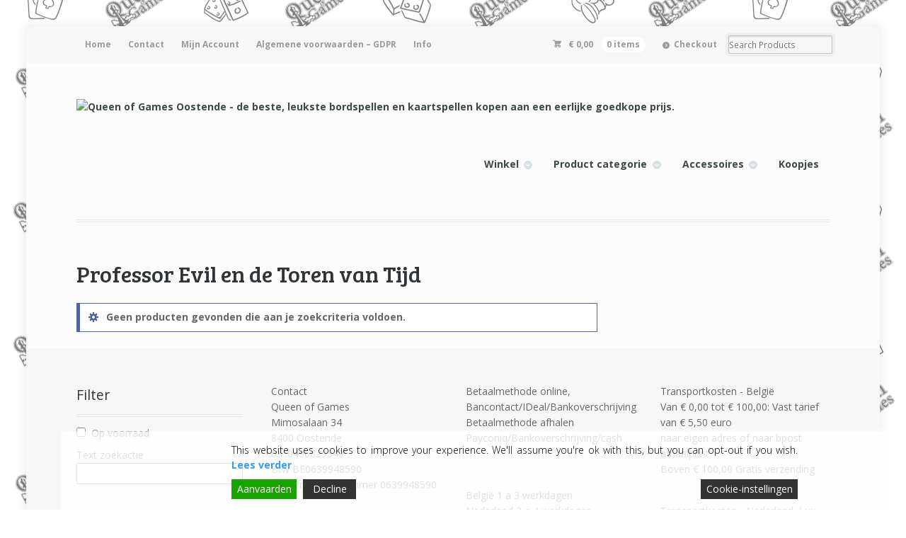

--- FILE ---
content_type: text/html; charset=UTF-8
request_url: https://www.queenofgames.be/product-tag/professor-evil-en-de-toren-van-tijd/
body_size: 15712
content:
<!DOCTYPE html>
<html lang="nl" class="boxed ">
<head>
<meta charset="UTF-8" />
<title>Professor Evil en de Toren van Tijd | Producttags | Queen of Games Oostende - de beste, leukste bordspellen en kaartspellen kopen aan een eerlijke goedkope prijs.</title>
<meta http-equiv="Content-Type" content="text/html; charset=UTF-8" />
<!-- <link rel="stylesheet" type="text/css" href="https://usercontent.one/wp/www.queenofgames.be/wp-content/themes/mystile/style.css" media="screen" /> -->
<link rel="stylesheet" type="text/css" href="//www.queenofgames.be/wp-content/cache/wpfc-minified/q6tj0pgq/3uf3p.css" media="screen"/>
<link rel="pingback" href="https://www.queenofgames.be/xmlrpc.php" />
<meta name='robots' content='max-image-preview:large' />
<link rel='dns-prefetch' href='//s.w.org' />
<link rel="alternate" type="application/rss+xml" title="Queen of Games Oostende - de beste, leukste bordspellen en kaartspellen kopen aan een eerlijke goedkope prijs. &raquo; Feed" href="https://www.queenofgames.be/feed/" />
<link rel="alternate" type="application/rss+xml" title="Queen of Games Oostende - de beste, leukste bordspellen en kaartspellen kopen aan een eerlijke goedkope prijs. &raquo; Reactiesfeed" href="https://www.queenofgames.be/comments/feed/" />
<link rel="alternate" type="application/rss+xml" title="Feed Queen of Games Oostende - de beste, leukste bordspellen en kaartspellen kopen aan een eerlijke goedkope prijs. &raquo; Professor Evil en de Toren van Tijd Tag" href="https://www.queenofgames.be/product-tag/professor-evil-en-de-toren-van-tijd/feed/" />
<!-- This site uses the Google Analytics by MonsterInsights plugin v7.10.4 - Using Analytics tracking - https://www.monsterinsights.com/ -->
<script type="text/javascript" data-cfasync="false">
var mi_version         = '7.10.4';
var mi_track_user      = true;
var mi_no_track_reason = '';
var disableStr = 'ga-disable-UA-70133801-1';
/* Function to detect opted out users */
function __gaTrackerIsOptedOut() {
return document.cookie.indexOf(disableStr + '=true') > -1;
}
/* Disable tracking if the opt-out cookie exists. */
if ( __gaTrackerIsOptedOut() ) {
window[disableStr] = true;
}
/* Opt-out function */
function __gaTrackerOptout() {
document.cookie = disableStr + '=true; expires=Thu, 31 Dec 2099 23:59:59 UTC; path=/';
window[disableStr] = true;
}
if ( mi_track_user ) {
(function(i,s,o,g,r,a,m){i['GoogleAnalyticsObject']=r;i[r]=i[r]||function(){
(i[r].q=i[r].q||[]).push(arguments)},i[r].l=1*new Date();a=s.createElement(o),
m=s.getElementsByTagName(o)[0];a.async=1;a.src=g;m.parentNode.insertBefore(a,m)
})(window,document,'script','//www.google-analytics.com/analytics.js','__gaTracker');
__gaTracker('create', 'UA-70133801-1', 'auto');
__gaTracker('set', 'forceSSL', true);
__gaTracker('require', 'displayfeatures');
__gaTracker('send','pageview');
} else {
console.log( "" );
(function() {
/* https://developers.google.com/analytics/devguides/collection/analyticsjs/ */
var noopfn = function() {
return null;
};
var noopnullfn = function() {
return null;
};
var Tracker = function() {
return null;
};
var p = Tracker.prototype;
p.get = noopfn;
p.set = noopfn;
p.send = noopfn;
var __gaTracker = function() {
var len = arguments.length;
if ( len === 0 ) {
return;
}
var f = arguments[len-1];
if ( typeof f !== 'object' || f === null || typeof f.hitCallback !== 'function' ) {
console.log( 'Niet werkende functie __gaTracker(' + arguments[0] + " ....) omdat je niet gevolgd wordt. " + mi_no_track_reason );
return;
}
try {
f.hitCallback();
} catch (ex) {
}
};
__gaTracker.create = function() {
return new Tracker();
};
__gaTracker.getByName = noopnullfn;
__gaTracker.getAll = function() {
return [];
};
__gaTracker.remove = noopfn;
window['__gaTracker'] = __gaTracker;
})();
}
</script>
<!-- / Google Analytics by MonsterInsights -->
<script type="text/javascript">
window._wpemojiSettings = {"baseUrl":"https:\/\/s.w.org\/images\/core\/emoji\/14.0.0\/72x72\/","ext":".png","svgUrl":"https:\/\/s.w.org\/images\/core\/emoji\/14.0.0\/svg\/","svgExt":".svg","source":{"concatemoji":"https:\/\/www.queenofgames.be\/wp-includes\/js\/wp-emoji-release.min.js?ver=6.0.11"}};
/*! This file is auto-generated */
!function(e,a,t){var n,r,o,i=a.createElement("canvas"),p=i.getContext&&i.getContext("2d");function s(e,t){var a=String.fromCharCode,e=(p.clearRect(0,0,i.width,i.height),p.fillText(a.apply(this,e),0,0),i.toDataURL());return p.clearRect(0,0,i.width,i.height),p.fillText(a.apply(this,t),0,0),e===i.toDataURL()}function c(e){var t=a.createElement("script");t.src=e,t.defer=t.type="text/javascript",a.getElementsByTagName("head")[0].appendChild(t)}for(o=Array("flag","emoji"),t.supports={everything:!0,everythingExceptFlag:!0},r=0;r<o.length;r++)t.supports[o[r]]=function(e){if(!p||!p.fillText)return!1;switch(p.textBaseline="top",p.font="600 32px Arial",e){case"flag":return s([127987,65039,8205,9895,65039],[127987,65039,8203,9895,65039])?!1:!s([55356,56826,55356,56819],[55356,56826,8203,55356,56819])&&!s([55356,57332,56128,56423,56128,56418,56128,56421,56128,56430,56128,56423,56128,56447],[55356,57332,8203,56128,56423,8203,56128,56418,8203,56128,56421,8203,56128,56430,8203,56128,56423,8203,56128,56447]);case"emoji":return!s([129777,127995,8205,129778,127999],[129777,127995,8203,129778,127999])}return!1}(o[r]),t.supports.everything=t.supports.everything&&t.supports[o[r]],"flag"!==o[r]&&(t.supports.everythingExceptFlag=t.supports.everythingExceptFlag&&t.supports[o[r]]);t.supports.everythingExceptFlag=t.supports.everythingExceptFlag&&!t.supports.flag,t.DOMReady=!1,t.readyCallback=function(){t.DOMReady=!0},t.supports.everything||(n=function(){t.readyCallback()},a.addEventListener?(a.addEventListener("DOMContentLoaded",n,!1),e.addEventListener("load",n,!1)):(e.attachEvent("onload",n),a.attachEvent("onreadystatechange",function(){"complete"===a.readyState&&t.readyCallback()})),(e=t.source||{}).concatemoji?c(e.concatemoji):e.wpemoji&&e.twemoji&&(c(e.twemoji),c(e.wpemoji)))}(window,document,window._wpemojiSettings);
</script>
<style type="text/css">
img.wp-smiley,
img.emoji {
display: inline !important;
border: none !important;
box-shadow: none !important;
height: 1em !important;
width: 1em !important;
margin: 0 0.07em !important;
vertical-align: -0.1em !important;
background: none !important;
padding: 0 !important;
}
</style>
<!-- <link rel='stylesheet' id='woo-layout-css'  href='https://usercontent.one/wp/www.queenofgames.be/wp-content/themes/mystile/css/layout.css?ver=6.0.11' type='text/css' media='all' /> -->
<!-- <link rel='stylesheet' id='wp-block-library-css'  href='https://www.queenofgames.be/wp-includes/css/dist/block-library/style.min.css?ver=6.0.11' type='text/css' media='all' /> -->
<!-- <link rel='stylesheet' id='wc-blocks-vendors-style-css'  href='https://usercontent.one/wp/www.queenofgames.be/wp-content/plugins/woocommerce/packages/woocommerce-blocks/build/wc-blocks-vendors-style.css?ver=8.5.2' type='text/css' media='all' /> -->
<!-- <link rel='stylesheet' id='wc-blocks-style-css'  href='https://usercontent.one/wp/www.queenofgames.be/wp-content/plugins/woocommerce/packages/woocommerce-blocks/build/wc-blocks-style.css?ver=8.5.2' type='text/css' media='all' /> -->
<link rel="stylesheet" type="text/css" href="//www.queenofgames.be/wp-content/cache/wpfc-minified/lkfuatni/6ebqv.css" media="all"/>
<style id='global-styles-inline-css' type='text/css'>
body{--wp--preset--color--black: #000000;--wp--preset--color--cyan-bluish-gray: #abb8c3;--wp--preset--color--white: #ffffff;--wp--preset--color--pale-pink: #f78da7;--wp--preset--color--vivid-red: #cf2e2e;--wp--preset--color--luminous-vivid-orange: #ff6900;--wp--preset--color--luminous-vivid-amber: #fcb900;--wp--preset--color--light-green-cyan: #7bdcb5;--wp--preset--color--vivid-green-cyan: #00d084;--wp--preset--color--pale-cyan-blue: #8ed1fc;--wp--preset--color--vivid-cyan-blue: #0693e3;--wp--preset--color--vivid-purple: #9b51e0;--wp--preset--gradient--vivid-cyan-blue-to-vivid-purple: linear-gradient(135deg,rgba(6,147,227,1) 0%,rgb(155,81,224) 100%);--wp--preset--gradient--light-green-cyan-to-vivid-green-cyan: linear-gradient(135deg,rgb(122,220,180) 0%,rgb(0,208,130) 100%);--wp--preset--gradient--luminous-vivid-amber-to-luminous-vivid-orange: linear-gradient(135deg,rgba(252,185,0,1) 0%,rgba(255,105,0,1) 100%);--wp--preset--gradient--luminous-vivid-orange-to-vivid-red: linear-gradient(135deg,rgba(255,105,0,1) 0%,rgb(207,46,46) 100%);--wp--preset--gradient--very-light-gray-to-cyan-bluish-gray: linear-gradient(135deg,rgb(238,238,238) 0%,rgb(169,184,195) 100%);--wp--preset--gradient--cool-to-warm-spectrum: linear-gradient(135deg,rgb(74,234,220) 0%,rgb(151,120,209) 20%,rgb(207,42,186) 40%,rgb(238,44,130) 60%,rgb(251,105,98) 80%,rgb(254,248,76) 100%);--wp--preset--gradient--blush-light-purple: linear-gradient(135deg,rgb(255,206,236) 0%,rgb(152,150,240) 100%);--wp--preset--gradient--blush-bordeaux: linear-gradient(135deg,rgb(254,205,165) 0%,rgb(254,45,45) 50%,rgb(107,0,62) 100%);--wp--preset--gradient--luminous-dusk: linear-gradient(135deg,rgb(255,203,112) 0%,rgb(199,81,192) 50%,rgb(65,88,208) 100%);--wp--preset--gradient--pale-ocean: linear-gradient(135deg,rgb(255,245,203) 0%,rgb(182,227,212) 50%,rgb(51,167,181) 100%);--wp--preset--gradient--electric-grass: linear-gradient(135deg,rgb(202,248,128) 0%,rgb(113,206,126) 100%);--wp--preset--gradient--midnight: linear-gradient(135deg,rgb(2,3,129) 0%,rgb(40,116,252) 100%);--wp--preset--duotone--dark-grayscale: url('#wp-duotone-dark-grayscale');--wp--preset--duotone--grayscale: url('#wp-duotone-grayscale');--wp--preset--duotone--purple-yellow: url('#wp-duotone-purple-yellow');--wp--preset--duotone--blue-red: url('#wp-duotone-blue-red');--wp--preset--duotone--midnight: url('#wp-duotone-midnight');--wp--preset--duotone--magenta-yellow: url('#wp-duotone-magenta-yellow');--wp--preset--duotone--purple-green: url('#wp-duotone-purple-green');--wp--preset--duotone--blue-orange: url('#wp-duotone-blue-orange');--wp--preset--font-size--small: 13px;--wp--preset--font-size--medium: 20px;--wp--preset--font-size--large: 36px;--wp--preset--font-size--x-large: 42px;}.has-black-color{color: var(--wp--preset--color--black) !important;}.has-cyan-bluish-gray-color{color: var(--wp--preset--color--cyan-bluish-gray) !important;}.has-white-color{color: var(--wp--preset--color--white) !important;}.has-pale-pink-color{color: var(--wp--preset--color--pale-pink) !important;}.has-vivid-red-color{color: var(--wp--preset--color--vivid-red) !important;}.has-luminous-vivid-orange-color{color: var(--wp--preset--color--luminous-vivid-orange) !important;}.has-luminous-vivid-amber-color{color: var(--wp--preset--color--luminous-vivid-amber) !important;}.has-light-green-cyan-color{color: var(--wp--preset--color--light-green-cyan) !important;}.has-vivid-green-cyan-color{color: var(--wp--preset--color--vivid-green-cyan) !important;}.has-pale-cyan-blue-color{color: var(--wp--preset--color--pale-cyan-blue) !important;}.has-vivid-cyan-blue-color{color: var(--wp--preset--color--vivid-cyan-blue) !important;}.has-vivid-purple-color{color: var(--wp--preset--color--vivid-purple) !important;}.has-black-background-color{background-color: var(--wp--preset--color--black) !important;}.has-cyan-bluish-gray-background-color{background-color: var(--wp--preset--color--cyan-bluish-gray) !important;}.has-white-background-color{background-color: var(--wp--preset--color--white) !important;}.has-pale-pink-background-color{background-color: var(--wp--preset--color--pale-pink) !important;}.has-vivid-red-background-color{background-color: var(--wp--preset--color--vivid-red) !important;}.has-luminous-vivid-orange-background-color{background-color: var(--wp--preset--color--luminous-vivid-orange) !important;}.has-luminous-vivid-amber-background-color{background-color: var(--wp--preset--color--luminous-vivid-amber) !important;}.has-light-green-cyan-background-color{background-color: var(--wp--preset--color--light-green-cyan) !important;}.has-vivid-green-cyan-background-color{background-color: var(--wp--preset--color--vivid-green-cyan) !important;}.has-pale-cyan-blue-background-color{background-color: var(--wp--preset--color--pale-cyan-blue) !important;}.has-vivid-cyan-blue-background-color{background-color: var(--wp--preset--color--vivid-cyan-blue) !important;}.has-vivid-purple-background-color{background-color: var(--wp--preset--color--vivid-purple) !important;}.has-black-border-color{border-color: var(--wp--preset--color--black) !important;}.has-cyan-bluish-gray-border-color{border-color: var(--wp--preset--color--cyan-bluish-gray) !important;}.has-white-border-color{border-color: var(--wp--preset--color--white) !important;}.has-pale-pink-border-color{border-color: var(--wp--preset--color--pale-pink) !important;}.has-vivid-red-border-color{border-color: var(--wp--preset--color--vivid-red) !important;}.has-luminous-vivid-orange-border-color{border-color: var(--wp--preset--color--luminous-vivid-orange) !important;}.has-luminous-vivid-amber-border-color{border-color: var(--wp--preset--color--luminous-vivid-amber) !important;}.has-light-green-cyan-border-color{border-color: var(--wp--preset--color--light-green-cyan) !important;}.has-vivid-green-cyan-border-color{border-color: var(--wp--preset--color--vivid-green-cyan) !important;}.has-pale-cyan-blue-border-color{border-color: var(--wp--preset--color--pale-cyan-blue) !important;}.has-vivid-cyan-blue-border-color{border-color: var(--wp--preset--color--vivid-cyan-blue) !important;}.has-vivid-purple-border-color{border-color: var(--wp--preset--color--vivid-purple) !important;}.has-vivid-cyan-blue-to-vivid-purple-gradient-background{background: var(--wp--preset--gradient--vivid-cyan-blue-to-vivid-purple) !important;}.has-light-green-cyan-to-vivid-green-cyan-gradient-background{background: var(--wp--preset--gradient--light-green-cyan-to-vivid-green-cyan) !important;}.has-luminous-vivid-amber-to-luminous-vivid-orange-gradient-background{background: var(--wp--preset--gradient--luminous-vivid-amber-to-luminous-vivid-orange) !important;}.has-luminous-vivid-orange-to-vivid-red-gradient-background{background: var(--wp--preset--gradient--luminous-vivid-orange-to-vivid-red) !important;}.has-very-light-gray-to-cyan-bluish-gray-gradient-background{background: var(--wp--preset--gradient--very-light-gray-to-cyan-bluish-gray) !important;}.has-cool-to-warm-spectrum-gradient-background{background: var(--wp--preset--gradient--cool-to-warm-spectrum) !important;}.has-blush-light-purple-gradient-background{background: var(--wp--preset--gradient--blush-light-purple) !important;}.has-blush-bordeaux-gradient-background{background: var(--wp--preset--gradient--blush-bordeaux) !important;}.has-luminous-dusk-gradient-background{background: var(--wp--preset--gradient--luminous-dusk) !important;}.has-pale-ocean-gradient-background{background: var(--wp--preset--gradient--pale-ocean) !important;}.has-electric-grass-gradient-background{background: var(--wp--preset--gradient--electric-grass) !important;}.has-midnight-gradient-background{background: var(--wp--preset--gradient--midnight) !important;}.has-small-font-size{font-size: var(--wp--preset--font-size--small) !important;}.has-medium-font-size{font-size: var(--wp--preset--font-size--medium) !important;}.has-large-font-size{font-size: var(--wp--preset--font-size--large) !important;}.has-x-large-font-size{font-size: var(--wp--preset--font-size--x-large) !important;}
</style>
<!-- <link rel='stylesheet' id='woof-css'  href='https://usercontent.one/wp/www.queenofgames.be/wp-content/plugins/woocommerce-products-filter/css/front.css?ver=1.3.0' type='text/css' media='all' /> -->
<link rel="stylesheet" type="text/css" href="//www.queenofgames.be/wp-content/cache/wpfc-minified/ff3rwn7s/3uf3p.css" media="all"/>
<style id='woof-inline-css' type='text/css'>
.woof_products_top_panel li span, .woof_products_top_panel2 li span{background: url(https://usercontent.one/wp/www.queenofgames.be/wp-content/plugins/woocommerce-products-filter/img/delete.png);background-size: 14px 14px;background-repeat: no-repeat;background-position: right;}
.woof_edit_view{
display: none;
}
</style>
<!-- <link rel='stylesheet' id='chosen-drop-down-css'  href='https://usercontent.one/wp/www.queenofgames.be/wp-content/plugins/woocommerce-products-filter/js/chosen/chosen.min.css?ver=1.3.0' type='text/css' media='all' /> -->
<!-- <link rel='stylesheet' id='woof_by_instock_html_items-css'  href='https://usercontent.one/wp/www.queenofgames.be/wp-content/plugins/woocommerce-products-filter/ext/by_instock/css/by_instock.css?ver=1.3.0' type='text/css' media='all' /> -->
<!-- <link rel='stylesheet' id='woof_by_text_html_items-css'  href='https://usercontent.one/wp/www.queenofgames.be/wp-content/plugins/woocommerce-products-filter/ext/by_text/assets/css/front.css?ver=1.3.0' type='text/css' media='all' /> -->
<link rel="stylesheet" type="text/css" href="//www.queenofgames.be/wp-content/cache/wpfc-minified/4cr7iwn/6eonb.css" media="all"/>
<style id='woocommerce-inline-inline-css' type='text/css'>
.woocommerce form .form-row .required { visibility: visible; }
</style>
<!-- <link rel='stylesheet' id='prettyPhoto-css'  href='https://usercontent.one/wp/www.queenofgames.be/wp-content/themes/mystile/includes/css/prettyPhoto.css?ver=6.0.11' type='text/css' media='all' /> -->
<link rel="stylesheet" type="text/css" href="//www.queenofgames.be/wp-content/cache/wpfc-minified/g5rjbfn7/3uf3p.css" media="all"/>
<script>if (document.location.protocol != "https:") {document.location = document.URL.replace(/^http:/i, "https:");}</script><script type='text/javascript' id='woof-husky-js-extra'>
/* <![CDATA[ */
var woof_husky_txt = {"ajax_url":"https:\/\/www.queenofgames.be\/wp-admin\/admin-ajax.php","plugin_uri":"https:\/\/www.queenofgames.be\/wp-content\/plugins\/woocommerce-products-filter\/ext\/by_text\/","loader":"https:\/\/www.queenofgames.be\/wp-content\/plugins\/woocommerce-products-filter\/ext\/by_text\/assets\/img\/ajax-loader.gif","not_found":"Nothing found!","prev":"Prev","next":"Volgende","site_link":"https:\/\/www.queenofgames.be","default_data":{"placeholder":"","behavior":"title_or_content_or_excerpt","search_by_full_word":"0","autocomplete":"0","how_to_open_links":"1","taxonomy_compatibility":0,"sku_compatibility":"1","custom_fields":"","search_desc_variant":0,"view_text_length":10,"min_symbols":3,"max_posts":10,"image":"","notes_for_customer":"","template":"default","max_open_height":300,"page":0}};
/* ]]> */
</script>
<script src='//www.queenofgames.be/wp-content/cache/wpfc-minified/moto9nme/6eonb.js' type="text/javascript"></script>
<!-- <script type='text/javascript' src='https://usercontent.one/wp/www.queenofgames.be/wp-content/plugins/woocommerce-products-filter/ext/by_text/assets/js/husky.js?ver=1.3.0' id='woof-husky-js'></script> -->
<script type='text/javascript' id='monsterinsights-frontend-script-js-extra'>
/* <![CDATA[ */
var monsterinsights_frontend = {"js_events_tracking":"true","download_extensions":"doc,pdf,ppt,zip,xls,docx,pptx,xlsx","inbound_paths":"[]","home_url":"https:\/\/www.queenofgames.be","hash_tracking":"false"};
/* ]]> */
</script>
<script src='//www.queenofgames.be/wp-content/cache/wpfc-minified/q8mzrzpx/5qufb.js' type="text/javascript"></script>
<!-- <script type='text/javascript' src='https://usercontent.one/wp/www.queenofgames.be/wp-content/plugins/google-analytics-for-wordpress/assets/js/frontend.min.js?ver=7.10.4' id='monsterinsights-frontend-script-js'></script> -->
<!-- <script type='text/javascript' src='https://www.queenofgames.be/wp-includes/js/jquery/jquery.min.js?ver=3.6.0' id='jquery-core-js'></script> -->
<!-- <script type='text/javascript' src='https://www.queenofgames.be/wp-includes/js/jquery/jquery-migrate.min.js?ver=3.3.2' id='jquery-migrate-js'></script> -->
<!-- <script type='text/javascript' src='https://usercontent.one/wp/www.queenofgames.be/wp-content/themes/mystile/includes/js/third-party.js?ver=6.0.11' id='third party-js'></script> -->
<!-- <script type='text/javascript' src='https://usercontent.one/wp/www.queenofgames.be/wp-content/themes/mystile/includes/js/general.js?ver=6.0.11' id='general-js'></script> -->
<!-- <script type='text/javascript' src='https://usercontent.one/wp/www.queenofgames.be/wp-content/plugins/woocommerce/assets/js/prettyPhoto/jquery.prettyPhoto.min.js?ver=3.1.6-wc.7.0.1' id='prettyPhoto-js'></script> -->
<!-- <script type='text/javascript' src='https://usercontent.one/wp/www.queenofgames.be/wp-content/themes/mystile/includes/js/enable-lightbox.js?ver=6.0.11' id='enable-lightbox-js'></script> -->
<link rel="https://api.w.org/" href="https://www.queenofgames.be/wp-json/" /><link rel="alternate" type="application/json" href="https://www.queenofgames.be/wp-json/wp/v2/product_tag/992" /><link rel="EditURI" type="application/rsd+xml" title="RSD" href="https://www.queenofgames.be/xmlrpc.php?rsd" />
<link rel="wlwmanifest" type="application/wlwmanifest+xml" href="https://www.queenofgames.be/wp-includes/wlwmanifest.xml" /> 
<meta name="generator" content="WordPress 6.0.11" />
<meta name="generator" content="WooCommerce 7.0.1" />
<style>[class*=" icon-oc-"],[class^=icon-oc-]{speak:none;font-style:normal;font-weight:400;font-variant:normal;text-transform:none;line-height:1;-webkit-font-smoothing:antialiased;-moz-osx-font-smoothing:grayscale}.icon-oc-one-com-white-32px-fill:before{content:"901"}.icon-oc-one-com:before{content:"900"}#one-com-icon,.toplevel_page_onecom-wp .wp-menu-image{speak:none;display:flex;align-items:center;justify-content:center;text-transform:none;line-height:1;-webkit-font-smoothing:antialiased;-moz-osx-font-smoothing:grayscale}.onecom-wp-admin-bar-item>a,.toplevel_page_onecom-wp>.wp-menu-name{font-size:16px;font-weight:400;line-height:1}.toplevel_page_onecom-wp>.wp-menu-name img{width:69px;height:9px;}.wp-submenu-wrap.wp-submenu>.wp-submenu-head>img{width:88px;height:auto}.onecom-wp-admin-bar-item>a img{height:7px!important}.onecom-wp-admin-bar-item>a img,.toplevel_page_onecom-wp>.wp-menu-name img{opacity:.8}.onecom-wp-admin-bar-item.hover>a img,.toplevel_page_onecom-wp.wp-has-current-submenu>.wp-menu-name img,li.opensub>a.toplevel_page_onecom-wp>.wp-menu-name img{opacity:1}#one-com-icon:before,.onecom-wp-admin-bar-item>a:before,.toplevel_page_onecom-wp>.wp-menu-image:before{content:'';position:static!important;background-color:rgba(240,245,250,.4);border-radius:102px;width:18px;height:18px;padding:0!important}.onecom-wp-admin-bar-item>a:before{width:14px;height:14px}.onecom-wp-admin-bar-item.hover>a:before,.toplevel_page_onecom-wp.opensub>a>.wp-menu-image:before,.toplevel_page_onecom-wp.wp-has-current-submenu>.wp-menu-image:before{background-color:#76b82a}.onecom-wp-admin-bar-item>a{display:inline-flex!important;align-items:center;justify-content:center}#one-com-logo-wrapper{font-size:4em}#one-com-icon{vertical-align:middle}.imagify-welcome{display:none !important;}</style>
<!-- Theme version -->
<meta name="generator" content="Mystile 1.3.9" />
<meta name="generator" content="WooFramework 6.2.9" />
<!-- Always force latest IE rendering engine (even in intranet) & Chrome Frame -->
<meta http-equiv="X-UA-Compatible" content="IE=edge,chrome=1" />
<!--  Mobile viewport scale | Disable user zooming as the layout is optimised -->
<meta name="viewport" content="width=device-width, initial-scale=1, maximum-scale=1">
<!--[if lt IE 9]>
<script src="https://usercontent.one/wp/www.queenofgames.be/wp-content/themes/mystile/includes/js/respond-IE.js"></script>
<![endif]-->
<!--[if lte IE 8]><script src="https://html5shiv.googlecode.com/svn/trunk/html5.js"></script>
<![endif]-->	<noscript><style>.woocommerce-product-gallery{ opacity: 1 !important; }</style></noscript>
<link rel="icon" href="https://usercontent.one/wp/www.queenofgames.be/wp-content/uploads/2023/04/cropped-Queen-of-Games-logo-transparant-4-512x512-1-32x32.png" sizes="32x32" />
<link rel="icon" href="https://usercontent.one/wp/www.queenofgames.be/wp-content/uploads/2023/04/cropped-Queen-of-Games-logo-transparant-4-512x512-1-192x192.png" sizes="192x192" />
<link rel="apple-touch-icon" href="https://usercontent.one/wp/www.queenofgames.be/wp-content/uploads/2023/04/cropped-Queen-of-Games-logo-transparant-4-512x512-1-180x180.png" />
<meta name="msapplication-TileImage" content="https://usercontent.one/wp/www.queenofgames.be/wp-content/uploads/2023/04/cropped-Queen-of-Games-logo-transparant-4-512x512-1-270x270.png" />
<!-- Woo Custom Styling -->
<style type="text/css">
html { background: #ffffff !important; }
html { background-image: url( https://usercontent.one/wp/www.queenofgames.be/wp-content/uploads/2015/11/website-background.png ) !important; }
html { background-repeat: repeat !important; }
html { background-position: center center !important; }
html { background-attachment: scroll !important; }
.homepage-banner h1, .homepage-banner .description { color: #000000 !important; }
</style>
<!-- Google Webfonts -->
<link href="https://fonts.googleapis.com/css?family=Bree+Serif%3Aregular%7COpen+Sans%3A300%2C300italic%2Cregular%2Citalic%2C600%2C600italic%2C700%2C700italic%2C800%2C800italic%7CSchoolbell%3Aregular" rel="stylesheet" type="text/css" />
<!-- Alt Stylesheet -->
<!-- <link href="https://usercontent.one/wp/www.queenofgames.be/wp-content/themes/mystile/styles/blue.css" rel="stylesheet" type="text/css" /> -->
<link rel="stylesheet" type="text/css" href="//www.queenofgames.be/wp-content/cache/wpfc-minified/1zv2do8i/3uf3p.css" media="all"/>
<!-- Custom Favicon -->
<link rel="shortcut icon" href="https://usercontent.one/wp/www.queenofgames.be/wp-content/uploads/2015/11/Queen-of-Games-logo-transparant-3-e1448045182799.png"/>
<!-- Options Panel Custom CSS -->
<style type="text/css">
.homepage-banner { width:55%!important} ﻿
</style>
<!-- Woo Shortcodes CSS -->
<!-- <link href="https://usercontent.one/wp/www.queenofgames.be/wp-content/themes/mystile/functions/css/shortcodes.css" rel="stylesheet" type="text/css" /> -->
<!-- Custom Stylesheet -->
<!-- <link href="https://usercontent.one/wp/www.queenofgames.be/wp-content/themes/mystile/custom.css" rel="stylesheet" type="text/css" /> -->
<link rel="stylesheet" type="text/css" href="//www.queenofgames.be/wp-content/cache/wpfc-minified/6jze44zc/3uf3p.css" media="all"/>
</head>
<body data-rsssl=1 class="archive tax-product_tag term-professor-evil-en-de-toren-van-tijd term-992 theme-mystile woocommerce woocommerce-page woocommerce-no-js chrome alt-style-blue has-lightbox layout-left-content ">
<div id="wrapper">
<div id="top">
<nav class="col-full" role="navigation">
<ul id="top-nav" class="nav fl"><li id="menu-item-74" class="menu-item menu-item-type-custom menu-item-object-custom menu-item-home menu-item-74"><a href="https://www.queenofgames.be/">Home</a></li>
<li id="menu-item-3775" class="menu-item menu-item-type-post_type menu-item-object-page menu-item-3775"><a href="https://www.queenofgames.be/contact/">Contact</a></li>
<li id="menu-item-79" class="menu-item menu-item-type-post_type menu-item-object-page menu-item-79"><a href="https://www.queenofgames.be/mijn-account/">Mijn Account</a></li>
<li id="menu-item-94" class="menu-item menu-item-type-post_type menu-item-object-page menu-item-privacy-policy menu-item-94"><a href="https://www.queenofgames.be/algemene-voorwaarden/">Algemene voorwaarden &#8211; GDPR</a></li>
<li id="menu-item-711" class="menu-item menu-item-type-post_type menu-item-object-page menu-item-711"><a href="https://www.queenofgames.be/info/">Info</a></li>
</ul>						<ul class="nav wc-nav">	<li class="cart">
<a href="https://www.queenofgames.be/winkelmand/" title="View your shopping cart" class="cart-parent">
<span>
<span class="woocommerce-Price-amount amount"><bdi><span class="woocommerce-Price-currencySymbol">&euro;</span>&nbsp;0,00</bdi></span><span class="contents">0 items</span>	</span>
</a>
</li>
<li class="checkout"><a href="https://www.queenofgames.be/afrekenen/">Checkout</a></li><li class="search"><form role="search" method="get" id="searchform" action="https://www.queenofgames.be/" >
<label class="screen-reader-text" for="s">Search Products:</label>
<input type="search" results=5 autosave="https://www.queenofgames.be/" class="input-text" placeholder="Search Products" value="" name="s" id="s" />
<input type="submit" class="button" id="searchsubmit" value="Search" />
<input type="hidden" name="post_type" value="product" />
</form></li></ul>		</nav>
</div><!-- /#top -->
<header id="header" class="col-full">
<hgroup>
<a id="logo" href="https://www.queenofgames.be/" title="">
<img src="https://usercontent.one/wp/www.queenofgames.be/wp-content/uploads/2015/11/Queen-of-Games-logo-transparant-31-e1448045354301.png" alt="Queen of Games Oostende - de beste, leukste bordspellen en kaartspellen kopen aan een eerlijke goedkope prijs." />
</a>
<h1 class="site-title"><a href="https://www.queenofgames.be/">Queen of Games Oostende &#8211; de beste, leukste bordspellen en kaartspellen kopen aan een eerlijke goedkope prijs.</a></h1>
<h2 class="site-description">U leverancier om de betere bord- en kaartspellen te kopen aan een scherpe en goedkope prijs. Regio Oostende.</h2>
<h3 class="nav-toggle"><a href="#navigation"><mark class="websymbols">&#178;</mark> <span>Navigation</span></a></h3>
</hgroup>
<nav id="navigation" class="col-full" role="navigation">
<ul id="main-nav" class="nav fr"><li id="menu-item-405" class="menu-item menu-item-type-post_type menu-item-object-page menu-item-has-children menu-item-405"><a href="https://www.queenofgames.be/winkel/">Winkel</a>
<ul class="sub-menu">
<li id="menu-item-6809" class="menu-item menu-item-type-post_type menu-item-object-page menu-item-6809"><a href="https://www.queenofgames.be/winkel/">Volledig assortiment</a></li>
<li id="menu-item-20204" class="menu-item menu-item-type-taxonomy menu-item-object-product_tag menu-item-20204"><a href="https://www.queenofgames.be/product-tag/queens-price/">Queen&#8217;s Price &#8211; koopjes</a></li>
<li id="menu-item-8953" class="menu-item menu-item-type-taxonomy menu-item-object-product_cat menu-item-8953"><a href="https://www.queenofgames.be/product-categorie/pre-order/">Pre Order</a></li>
<li id="menu-item-71" class="menu-item menu-item-type-taxonomy menu-item-object-product_cat menu-item-71"><a href="https://www.queenofgames.be/product-categorie/0-9/">0-9</a></li>
<li id="menu-item-72" class="menu-item menu-item-type-taxonomy menu-item-object-product_cat menu-item-72"><a href="https://www.queenofgames.be/product-categorie/a/">A</a></li>
<li id="menu-item-24" class="menu-item menu-item-type-taxonomy menu-item-object-product_cat menu-item-24"><a href="https://www.queenofgames.be/product-categorie/b/">B</a></li>
<li id="menu-item-25" class="menu-item menu-item-type-taxonomy menu-item-object-product_cat menu-item-25"><a href="https://www.queenofgames.be/product-categorie/c/">C</a></li>
<li id="menu-item-26" class="menu-item menu-item-type-taxonomy menu-item-object-product_cat menu-item-26"><a href="https://www.queenofgames.be/product-categorie/d/">D</a></li>
<li id="menu-item-27" class="menu-item menu-item-type-taxonomy menu-item-object-product_cat menu-item-27"><a href="https://www.queenofgames.be/product-categorie/e/">E</a></li>
<li id="menu-item-28" class="menu-item menu-item-type-taxonomy menu-item-object-product_cat menu-item-28"><a href="https://www.queenofgames.be/product-categorie/f/">F</a></li>
<li id="menu-item-29" class="menu-item menu-item-type-taxonomy menu-item-object-product_cat menu-item-29"><a href="https://www.queenofgames.be/product-categorie/g/">G</a></li>
<li id="menu-item-30" class="menu-item menu-item-type-taxonomy menu-item-object-product_cat menu-item-30"><a href="https://www.queenofgames.be/product-categorie/h/">H</a></li>
<li id="menu-item-31" class="menu-item menu-item-type-taxonomy menu-item-object-product_cat menu-item-31"><a href="https://www.queenofgames.be/product-categorie/i/">I</a></li>
<li id="menu-item-32" class="menu-item menu-item-type-taxonomy menu-item-object-product_cat menu-item-32"><a href="https://www.queenofgames.be/product-categorie/j/">J</a></li>
<li id="menu-item-33" class="menu-item menu-item-type-taxonomy menu-item-object-product_cat menu-item-33"><a href="https://www.queenofgames.be/product-categorie/k/">K</a></li>
<li id="menu-item-34" class="menu-item menu-item-type-taxonomy menu-item-object-product_cat menu-item-34"><a href="https://www.queenofgames.be/product-categorie/l/">L</a></li>
<li id="menu-item-35" class="menu-item menu-item-type-taxonomy menu-item-object-product_cat menu-item-35"><a href="https://www.queenofgames.be/product-categorie/m/">M</a></li>
<li id="menu-item-36" class="menu-item menu-item-type-taxonomy menu-item-object-product_cat menu-item-36"><a href="https://www.queenofgames.be/product-categorie/n/">N</a></li>
<li id="menu-item-37" class="menu-item menu-item-type-taxonomy menu-item-object-product_cat menu-item-37"><a href="https://www.queenofgames.be/product-categorie/o/">O</a></li>
<li id="menu-item-38" class="menu-item menu-item-type-taxonomy menu-item-object-product_cat menu-item-38"><a href="https://www.queenofgames.be/product-categorie/p/">P</a></li>
<li id="menu-item-39" class="menu-item menu-item-type-taxonomy menu-item-object-product_cat menu-item-39"><a href="https://www.queenofgames.be/product-categorie/q/">Q</a></li>
<li id="menu-item-40" class="menu-item menu-item-type-taxonomy menu-item-object-product_cat menu-item-40"><a href="https://www.queenofgames.be/product-categorie/r/">R</a></li>
<li id="menu-item-41" class="menu-item menu-item-type-taxonomy menu-item-object-product_cat menu-item-41"><a href="https://www.queenofgames.be/product-categorie/s/">S</a></li>
<li id="menu-item-42" class="menu-item menu-item-type-taxonomy menu-item-object-product_cat menu-item-42"><a href="https://www.queenofgames.be/product-categorie/t/">T</a></li>
<li id="menu-item-43" class="menu-item menu-item-type-taxonomy menu-item-object-product_cat menu-item-43"><a href="https://www.queenofgames.be/product-categorie/u/">U</a></li>
<li id="menu-item-44" class="menu-item menu-item-type-taxonomy menu-item-object-product_cat menu-item-44"><a href="https://www.queenofgames.be/product-categorie/v/">V</a></li>
<li id="menu-item-45" class="menu-item menu-item-type-taxonomy menu-item-object-product_cat menu-item-45"><a href="https://www.queenofgames.be/product-categorie/w/">W</a></li>
<li id="menu-item-46" class="menu-item menu-item-type-taxonomy menu-item-object-product_cat menu-item-46"><a href="https://www.queenofgames.be/product-categorie/x/">X</a></li>
<li id="menu-item-47" class="menu-item menu-item-type-taxonomy menu-item-object-product_cat menu-item-47"><a href="https://www.queenofgames.be/product-categorie/y/">Y</a></li>
<li id="menu-item-48" class="menu-item menu-item-type-taxonomy menu-item-object-product_cat menu-item-48"><a href="https://www.queenofgames.be/product-categorie/z/">Z</a></li>
</ul>
</li>
<li id="menu-item-73" class="menu-item menu-item-type-custom menu-item-object-custom menu-item-has-children menu-item-73"><a href="#">Product categorie</a>
<ul class="sub-menu">
<li id="menu-item-66" class="menu-item menu-item-type-taxonomy menu-item-object-product_cat menu-item-66"><a href="https://www.queenofgames.be/product-categorie/nederlandstalig/">Nederlandstalige spelregels</a></li>
<li id="menu-item-88" class="menu-item menu-item-type-taxonomy menu-item-object-product_cat menu-item-88"><a href="https://www.queenofgames.be/product-categorie/taalonafhankelijk/">Taalonafhankelijk</a></li>
<li id="menu-item-64" class="menu-item menu-item-type-taxonomy menu-item-object-product_cat menu-item-64"><a href="https://www.queenofgames.be/product-categorie/engelstalig/">Engelstalige spelregels</a></li>
<li id="menu-item-25429" class="menu-item menu-item-type-taxonomy menu-item-object-product_cat menu-item-25429"><a href="https://www.queenofgames.be/product-categorie/co-op/">co-op</a></li>
<li id="menu-item-28594" class="menu-item menu-item-type-taxonomy menu-item-object-product_tag menu-item-28594"><a href="https://www.queenofgames.be/product-tag/pokemon/">Pokemon</a></li>
<li id="menu-item-28593" class="menu-item menu-item-type-taxonomy menu-item-object-product_tag menu-item-28593"><a href="https://www.queenofgames.be/product-tag/magic-the-gathering/">Magic The Gathering</a></li>
<li id="menu-item-84" class="menu-item menu-item-type-taxonomy menu-item-object-product_cat menu-item-84"><a href="https://www.queenofgames.be/product-categorie/kind/">Kind</a></li>
<li id="menu-item-83" class="menu-item menu-item-type-taxonomy menu-item-object-product_cat menu-item-83"><a href="https://www.queenofgames.be/product-categorie/familie/">Familie</a></li>
<li id="menu-item-87" class="menu-item menu-item-type-taxonomy menu-item-object-product_cat menu-item-87"><a href="https://www.queenofgames.be/product-categorie/strategie/">Strategie</a></li>
<li id="menu-item-85" class="menu-item menu-item-type-taxonomy menu-item-object-product_cat menu-item-85"><a href="https://www.queenofgames.be/product-categorie/miniature/">Miniature</a></li>
<li id="menu-item-67" class="menu-item menu-item-type-taxonomy menu-item-object-product_cat menu-item-67"><a href="https://www.queenofgames.be/product-categorie/wargame/">Wargame</a></li>
<li id="menu-item-65" class="menu-item menu-item-type-taxonomy menu-item-object-product_cat menu-item-65"><a href="https://www.queenofgames.be/product-categorie/kaartspel/">Kaartspel</a></li>
<li id="menu-item-89" class="menu-item menu-item-type-taxonomy menu-item-object-product_cat menu-item-89"><a href="https://www.queenofgames.be/product-categorie/uitbreiding/">Uitbreiding</a></li>
</ul>
</li>
<li id="menu-item-81" class="menu-item menu-item-type-custom menu-item-object-custom menu-item-has-children menu-item-81"><a href="#">Accessoires</a>
<ul class="sub-menu">
<li id="menu-item-86" class="menu-item menu-item-type-taxonomy menu-item-object-product_cat menu-item-86"><a href="https://www.queenofgames.be/product-categorie/sleeves/">Sleeves / Kaarthoesjes</a></li>
<li id="menu-item-18240" class="menu-item menu-item-type-taxonomy menu-item-object-product_cat menu-item-18240"><a href="https://www.queenofgames.be/product-categorie/insert/">Insert</a></li>
</ul>
</li>
<li id="menu-item-40552" class="menu-item menu-item-type-taxonomy menu-item-object-product_tag menu-item-40552"><a href="https://www.queenofgames.be/product-tag/queens-price/">Koopjes</a></li>
</ul>
</nav><!-- /#navigation -->
</header><!-- /#header -->
<!-- #content Starts -->
<div id="content" class="col-full">
<!-- #main Starts -->
<div id="main" class="col-left">
<header class="woocommerce-products-header">
<h1 class="woocommerce-products-header__title page-title">Professor Evil en de Toren van Tijd</h1>
</header>
<p class="woocommerce-info woocommerce-no-products-found">Geen producten gevonden die aan je zoekcriteria voldoen.</p>
</div><!-- /#main -->
</div><!-- /#content -->
<div class="footer-wrap">		
<section id="footer-widgets" class="col-full col-4 fix">
<div class="block footer-widget-1">
<div id="woof_widget-4" class="widget WOOF_Widget">        <div class="widget widget-woof">
<h3>Filter</h3>
<div class="woof woof_sid woof_sid_widget " data-sid="widget" data-shortcode="woof sid=&#039;widget&#039; mobile_mode=&#039;0&#039; autosubmit=&#039;-1&#039; start_filtering_btn=&#039;0&#039; price_filter=&#039;0&#039; redirect=&#039;&#039; ajax_redraw=&#039;0&#039; btn_position=&#039;b&#039; dynamic_recount=&#039;-1&#039; " data-redirect="" data-autosubmit="1" data-ajax-redraw="0">
<!--- here is possible to drop html code which is never redraws by AJAX ---->
<div class="woof_redraw_zone" data-woof-ver="1.3.0">
<div data-css-class="woof_checkbox_instock_container" class="woof_checkbox_instock_container woof_container woof_container_stock">
<div class="woof_container_overlay_item"></div>
<div class="woof_container_inner">
<input type="checkbox" class="woof_checkbox_instock" id="woof_checkbox_instock" name="stock" value="0"  />&nbsp;&nbsp;<label for="woof_checkbox_instock">Op voorraad</label><br />
</div>
</div>
<div data-css-class="woof_text_search_container" class="woof_text_search_container woof_container woof_container_woof_text">
<div class="woof_container_overlay_item"></div>
<div class="woof_container_inner">
<a href="javascript:void(0);"  class="woof_text_search_go"></a>
<label class="woof_wcga_label_hide" for="woof_txt_search696f16489f003">Text zoekactie</label>
<input type="search" class="woof_husky_txt-input" id="woof_txt_search696f16489f003"
placeholder =" "
data-behavior="title_or_content_or_excerpt" data-search_by_full_word="0" data-autocomplete="0" data-how_to_open_links="1" data-taxonomy_compatibility="0" data-sku_compatibility="1" data-custom_fields="" data-search_desc_variant="0" data-view_text_length="10" data-min_symbols="3" data-max_posts="10" data-image="" data-template="default" data-max_open_height="300" data-page="0"			   
value="" autocomplete="off" />
</div>
</div>
<div class="woof_submit_search_form_container">
</div>
</div>
</div>
</div>
</div>			</div>
<div class="block footer-widget-2">
<div id="block-42" class="widget widget_block widget_text">
<p>Contact<br>Queen of Games<br>Mimosalaan 34<br>8400 Oostende<br>tel: 0496829349<br>Btw BE0639948590<br>Ondernemingsnummer 0639948590</p>
</div>			</div>
<div class="block footer-widget-3">
<div id="block-50" class="widget widget_block widget_text">
<p>Betaalmethode online,<br>Bancontact/IDeal/Bankoverschrijving<br>Betaalmethode afhalen<br>Payconiq/Bankoverschrijving/cash</p>
</div><div id="block-51" class="widget widget_block widget_text">
<p><br>België 1 a 3 werkdagen<br>Nederland 2 a 4 werkdagen</p>
</div><div id="block-47" class="widget widget_block widget_text">
<p>Alle prijzen zijn zonder transportkosten<br></p>
</div>			</div>
<div class="block footer-widget-4">
<div id="block-40" class="widget widget_block widget_text">
<p>Transportkosten - België<br>Van € 0,00 tot € 100,00: Vast tarief van € 5,50 euro<br>naar eigen adres of naar bpost afhaalpunt<br>Boven € 100,00 Gratis verzending</p>
</div><div id="block-39" class="widget widget_block widget_text">
<p>Transportkosten - Nederland, Lux<br>Van € 0,00 tot € 150,00: Vast tarief van € 7,50 euro<br>naar eigen adres of naar afhaalpunt<br>Boven € 150,00 Gratis verzending</p>
</div><div id="block-12" class="widget widget_block widget_text">
<p></p>
</div><div id="block-8" class="widget widget_block widget_text">
<p></p>
</div>			</div>
</section><!-- /#footer-widgets  -->
<footer id="footer" class="col-full">
<div id="copyright" class="col-left">
<p>Queen of Games Oostende &#8211; de beste, leukste bordspellen en kaartspellen kopen aan een eerlijke goedkope prijs. &copy; 2026. All Rights Reserved.</p>
</div>
<div id="credit" class="col-right">
</div>
</footer><!-- /#footer  -->
</div><!-- / footer-wrap -->
</div><!-- /#wrapper -->
<!-- WP Cookie Notice for GDPR, CCPA & ePrivacy Consent v2.0.7 by WPEka Club - https://wordpress.org/plugins/gdpr-cookie-consent/ -->
<div id="gdpr-cookie-consent-bar" class="gdpr gdpr-banner gdpr-default banner-default layout-default theme-mystile">
<div class="gdpr_messagebar_content">
<div class="group-description" tabindex="0"><p class="gdpr">This website uses cookies to improve your experience. We'll assume you're ok with this, but you can opt-out if you wish.
<a id="cookie_action_link" href="https://www.queenofgames.be/algemene-voorwaarden/" class="gdpr_link_button"
>Lees verder</a>
</p>
</div>
<div class="gdpr group-description-buttons">
<a id="cookie_action_accept" class="gdpr_action_button btn" tabindex="0" aria-label="Accept"
href="#"
data-gdpr_action="accept" >Aanvaarden</a>
<a id="cookie_action_reject" class="gdpr_action_button btn" tabindex="0" aria-label="Reject"
href="#"
data-gdpr_action="reject" >Decline</a>
<a id="cookie_action_settings" class="gdpr_action_button btn" tabindex="0" aria-label="Cookie Settings" href="#"
data-gdpr_action="show_settings"
>Cookie-instellingen</a>
</div>
</div>
<div class="gdpr_messagebar_detail" style="display:none;max-width:800px;">
<div>Ik ga akkoord met het gebruik van volgende cookies:</div>
<div id="gdpr_messagebar_body_buttons_select_pane">
<div class="gdpr_messagebar_body_buttons_wrapper">
<input type="checkbox" id="gdpr_messagebar_body_button_necessary" class="gdpr_messagebar_body_button gdpr_messagebar_body_button_disabled" disabled="disabled" checked="checked" value="necessary">
<label for="gdpr_messagebar_body_button_necessary">Noodzakelijk</label>
</div>
<div class="gdpr_messagebar_body_buttons_wrapper">
<input type="checkbox" id="gdpr_messagebar_body_button_marketing" class="gdpr_messagebar_body_button" tabindex="0"
value="marketing">
<label for="gdpr_messagebar_body_button_marketing">afzet</label>
</div>
<div class="gdpr_messagebar_body_buttons_wrapper">
<input type="checkbox" id="gdpr_messagebar_body_button_analytics" class="gdpr_messagebar_body_button" tabindex="0"
value="analytics">
<label for="gdpr_messagebar_body_button_analytics">Analytics</label>
</div>
<div class="gdpr_messagebar_body_buttons_wrapper">
<input type="checkbox" id="gdpr_messagebar_body_button_preferences" class="gdpr_messagebar_body_button" tabindex="0"
value="preferences">
<label for="gdpr_messagebar_body_button_preferences">voorkeuren</label>
</div>
<div class="gdpr_messagebar_body_buttons_wrapper">
<input type="checkbox" id="gdpr_messagebar_body_button_unclassified" class="gdpr_messagebar_body_button" tabindex="0"
value="unclassified">
<label for="gdpr_messagebar_body_button_unclassified">geclassificeerde</label>
</div>
</div>
<div id="gdpr_messagebar_detail_body">
<div id="gdpr_messagebar_detail_body_content_tabs">
<a id="gdpr_messagebar_detail_body_content_tabs_overview" class="gdpr_messagebar_detail_body_content_tab gdpr_messagebar_detail_body_content_tab_item_selected" tabindex="0" href="#">Cookie declaratie</a>
<a id="gdpr_messagebar_detail_body_content_tabs_about" class="gdpr_messagebar_detail_body_content_tab" tabindex="0" href="#">Over cookies</a>
</div>
<div id="gdpr_messagebar_detail_body_content">
<div id="gdpr_messagebar_detail_body_content_overview" style="display:block;">
<div id="gdpr_messagebar_detail_body_content_overview_cookie_container">
<div id="gdpr_messagebar_detail_body_content_overview_cookie_container_types">
<a data-target="gdpr_messagebar_detail_body_content_cookie_tabs_necessary" id="gdpr_messagebar_detail_body_content_overview_cookie_container_necessary" class="gdpr_messagebar_detail_body_content_overview_cookie_container_types
gdpr_messagebar_detail_body_content_overview_cookie_container_type_selected
" tabindex="0" href="#">Noodzakelijk (0)</a>
<a data-target="gdpr_messagebar_detail_body_content_cookie_tabs_marketing" id="gdpr_messagebar_detail_body_content_overview_cookie_container_marketing" class="gdpr_messagebar_detail_body_content_overview_cookie_container_types
" tabindex="0" href="#">afzet (0)</a>
<a data-target="gdpr_messagebar_detail_body_content_cookie_tabs_analytics" id="gdpr_messagebar_detail_body_content_overview_cookie_container_analytics" class="gdpr_messagebar_detail_body_content_overview_cookie_container_types
" tabindex="0" href="#">Analytics (3)</a>
<a data-target="gdpr_messagebar_detail_body_content_cookie_tabs_preferences" id="gdpr_messagebar_detail_body_content_overview_cookie_container_preferences" class="gdpr_messagebar_detail_body_content_overview_cookie_container_types
" tabindex="0" href="#">voorkeuren (0)</a>
<a data-target="gdpr_messagebar_detail_body_content_cookie_tabs_unclassified" id="gdpr_messagebar_detail_body_content_overview_cookie_container_unclassified" class="gdpr_messagebar_detail_body_content_overview_cookie_container_types
" tabindex="0" href="#">geclassificeerde (0)</a>
</div>
<div id="gdpr_messagebar_detail_body_content_overview_cookie_container_type_details">
<div id="gdpr_messagebar_detail_body_content_cookie_tabs_necessary" tabindex="0"
style="display:block;"
class="gdpr_messagebar_detail_body_content_cookie_type_details">
<div class="gdpr_messagebar_detail_body_content_cookie_type_intro">
Noodzakelijke cookies helpen een website bruikbaar te maken door basisfuncties zoals Paginanavigatie en toegang tot beveiligde delen van de website in te schakelen. Zonder deze cookies kan de website niet goed functioneren.
</div>
<div class="gdpr_messagebar_detail_body_content_cookie_type_table_container">
Wij gebruiken geen cookies van dit type.
</div>
</div>
<div id="gdpr_messagebar_detail_body_content_cookie_tabs_marketing" tabindex="0"
style="display:none;"
class="gdpr_messagebar_detail_body_content_cookie_type_details">
<div class="gdpr_messagebar_detail_body_content_cookie_type_intro">
Marketing cookies worden gebruikt om bezoekers op verschillende websites te volgen. Het is de bedoeling om advertenties weer te geven die relevant en aantrekkelijk zijn voor de individuele gebruiker en daardoor waardevoller zijn voor uitgevers en externe adverteerders.
</div>
<div class="gdpr_messagebar_detail_body_content_cookie_type_table_container">
Wij gebruiken geen cookies van dit type.
</div>
</div>
<div id="gdpr_messagebar_detail_body_content_cookie_tabs_analytics" tabindex="0"
style="display:none;"
class="gdpr_messagebar_detail_body_content_cookie_type_details">
<div class="gdpr_messagebar_detail_body_content_cookie_type_intro">
Analytische cookies helpen website-eigenaren om te begrijpen hoe bezoekers omgaan met websites door informatie anoniem te verzamelen en te rapporteren.
</div>
<div class="gdpr_messagebar_detail_body_content_cookie_type_table_container">
<table id="gdpr_messagebar_detail_table_analytics" class="gdpr_messagebar_detail_body_content_cookie_type_table">
<thead>
<tr>
<th scope="col">Naam</th>
<th scope="col">Domein</th>
<th scope="col">Doel</th>
<th scope="col">verstrijken</th>
<th scope="col">Type</th>
</tr>
</thead>
<tbody>
<tr>
<td title="_ga">_ga</td>
<td title="queenofgames.be">queenofgames.be</td>
<td title="The _ga cookie, installed by Google Analytics, calculates visitor, session and campaign data and also keeps track of site usage for the site’s analytics report. The cookie stores information anonymously and assigns a randomly generated number to recognize unique visitors. 2 years">The _ga cookie, installed by Google Analytics, calculates visitor, session and campaign data and also keeps track of site usage for the site’s analytics report. The cookie stores information anonymously and assigns a randomly generated number to recognize unique visitors. 2 years</td>
<td title="2 years">2 years</td>
<td title="HTTP">HTTP</td>
</tr>
<tr>
<td title="_gid">_gid</td>
<td title="queenofgames.be">queenofgames.be</td>
<td title="Installed by Google Analytics, _gid cookie stores information on how visitors use a website, while also creating an analytics report of the website’s performance. Some of the data that are collected include the number of visitors, their source, and the pages they visit anonymously. 1 day">Installed by Google Analytics, _gid cookie stores information on how visitors use a website, while also creating an analytics report of the website’s performance. Some of the data that are collected include the number of visitors, their source, and the pages they visit anonymously. 1 day</td>
<td title="1 day">1 day</td>
<td title="HTTP">HTTP</td>
</tr>
<tr>
<td title="_gat">_gat</td>
<td title="queenofgames.be">queenofgames.be</td>
<td title="This cookie is installed by Google Universal Analytics to restrain request rate and thus limit the collection of data on high traffic sites. 1 minute">This cookie is installed by Google Universal Analytics to restrain request rate and thus limit the collection of data on high traffic sites. 1 minute</td>
<td title="1 day">1 day</td>
<td title="HTTP">HTTP</td>
</tr>
</tbody>
</table>
</div>
</div>
<div id="gdpr_messagebar_detail_body_content_cookie_tabs_preferences" tabindex="0"
style="display:none;"
class="gdpr_messagebar_detail_body_content_cookie_type_details">
<div class="gdpr_messagebar_detail_body_content_cookie_type_intro">
Voorkeurscookies stellen een website in staat om informatie te onthouden die de manier waarop de website zich gedraagt ​​of uiterlijk verandert, zoals de taal van uw voorkeur of de regio waarin u zich bevindt.
</div>
<div class="gdpr_messagebar_detail_body_content_cookie_type_table_container">
Wij gebruiken geen cookies van dit type.
</div>
</div>
<div id="gdpr_messagebar_detail_body_content_cookie_tabs_unclassified" tabindex="0"
style="display:none;"
class="gdpr_messagebar_detail_body_content_cookie_type_details">
<div class="gdpr_messagebar_detail_body_content_cookie_type_intro">
Niet-geclassificeerde cookies zijn cookies die we in het classificeren, samen met de aanbieders van individuele cookies.
</div>
<div class="gdpr_messagebar_detail_body_content_cookie_type_table_container">
Wij gebruiken geen cookies van dit type.
</div>
</div>
</div>
</div>
</div>
<div id="gdpr_messagebar_detail_body_content_about" style="display:none;">
Cookies zijn kleine tekstbestanden die door websites kunnen worden gebruikt om de ervaring van een gebruiker efficiënter te maken. In de wet staat dat we cookies op uw apparaat kunnen opslaan als ze strikt noodzakelijk zijn voor de werking van deze site. Voor alle andere soorten cookies hebben wij uw toestemming nodig. Deze site maakt gebruik van verschillende soorten cookies. Sommige cookies worden geplaatst door diensten van derden die op onze pagina's worden weergegeven.
</div>
</div>
</div>
</div>
</div>
<div id="gdpr-cookie-consent-show-again" class="gdpr gdpr-banner gdpr-default banner-default layout-default">
<span>Cookie-instellingen</span>
</div>
<style>
.gdpr_messagebar_detail .category-group .category-item .description-container .group-toggle .checkbox input:checked + label:after,
.gdpr_messagebar_detail.layout-classic .category-group .toggle-group .checkbox input:checked + label:after {
background: #18a300 !important;
}
.gdpr_messagebar_detail .gdprmodal-dialog .gdprmodal-header .close, #gdpr-ccpa-gdprmodal .gdprmodal-dialog .gdprmodal-body .close {
color: #18a300 !important;
}
</style>
<script>
jQuery(document).ready(function(){
jQuery('.images a').attr('rel', 'prettyPhoto[product-gallery]');
});
</script>
<script type="text/javascript">
(function () {
var c = document.body.className;
c = c.replace(/woocommerce-no-js/, 'woocommerce-js');
document.body.className = c;
})();
</script>
<!-- <link rel='stylesheet' id='woof_tooltip-css-css'  href='https://usercontent.one/wp/www.queenofgames.be/wp-content/plugins/woocommerce-products-filter/js/tooltip/css/tooltipster.bundle.min.css?ver=1.3.0' type='text/css' media='all' /> -->
<!-- <link rel='stylesheet' id='woof_tooltip-css-noir-css'  href='https://usercontent.one/wp/www.queenofgames.be/wp-content/plugins/woocommerce-products-filter/js/tooltip/css/plugins/tooltipster/sideTip/themes/tooltipster-sideTip-noir.min.css?ver=1.3.0' type='text/css' media='all' /> -->
<!-- <link rel='stylesheet' id='dashicons-css'  href='https://www.queenofgames.be/wp-includes/css/dashicons.min.css?ver=6.0.11' type='text/css' media='all' /> -->
<!-- <link rel='stylesheet' id='gdpr-cookie-consent-css'  href='https://usercontent.one/wp/www.queenofgames.be/wp-content/plugins/gdpr-cookie-consent/public/css/gdpr-cookie-consent-public.min.css?ver=2.0.7' type='text/css' media='all' /> -->
<link rel="stylesheet" type="text/css" href="//www.queenofgames.be/wp-content/cache/wpfc-minified/2z2v94qm/3uf3p.css" media="all"/>
<script type='text/javascript' src='https://usercontent.one/wp/www.queenofgames.be/wp-content/plugins/woocommerce/assets/js/jquery-blockui/jquery.blockUI.min.js?ver=2.7.0-wc.7.0.1' id='jquery-blockui-js'></script>
<script type='text/javascript' id='wc-add-to-cart-js-extra'>
/* <![CDATA[ */
var wc_add_to_cart_params = {"ajax_url":"\/wp-admin\/admin-ajax.php","wc_ajax_url":"\/?wc-ajax=%%endpoint%%","i18n_view_cart":"Bekijk winkelwagen","cart_url":"https:\/\/www.queenofgames.be\/winkelmand\/","is_cart":"","cart_redirect_after_add":"no"};
/* ]]> */
</script>
<script type='text/javascript' src='https://usercontent.one/wp/www.queenofgames.be/wp-content/plugins/woocommerce/assets/js/frontend/add-to-cart.min.js?ver=7.0.1' id='wc-add-to-cart-js'></script>
<script type='text/javascript' src='https://usercontent.one/wp/www.queenofgames.be/wp-content/plugins/woocommerce/assets/js/js-cookie/js.cookie.min.js?ver=2.1.4-wc.7.0.1' id='js-cookie-js'></script>
<script type='text/javascript' id='woocommerce-js-extra'>
/* <![CDATA[ */
var woocommerce_params = {"ajax_url":"\/wp-admin\/admin-ajax.php","wc_ajax_url":"\/?wc-ajax=%%endpoint%%"};
/* ]]> */
</script>
<script type='text/javascript' src='https://usercontent.one/wp/www.queenofgames.be/wp-content/plugins/woocommerce/assets/js/frontend/woocommerce.min.js?ver=7.0.1' id='woocommerce-js'></script>
<script type='text/javascript' id='wc-cart-fragments-js-extra'>
/* <![CDATA[ */
var wc_cart_fragments_params = {"ajax_url":"\/wp-admin\/admin-ajax.php","wc_ajax_url":"\/?wc-ajax=%%endpoint%%","cart_hash_key":"wc_cart_hash_e573b31e9691ec564d09ae8f8c942135","fragment_name":"wc_fragments_e573b31e9691ec564d09ae8f8c942135","request_timeout":"5000"};
/* ]]> */
</script>
<script type='text/javascript' src='https://usercontent.one/wp/www.queenofgames.be/wp-content/plugins/woocommerce/assets/js/frontend/cart-fragments.min.js?ver=7.0.1' id='wc-cart-fragments-js'></script>
<script type='text/javascript' src='https://usercontent.one/wp/www.queenofgames.be/wp-content/plugins/woocommerce-products-filter/js/tooltip/js/tooltipster.bundle.min.js?ver=1.3.0' id='woof_tooltip-js-js'></script>
<script type='text/javascript' id='woof_front-js-extra'>
/* <![CDATA[ */
var woof_filter_titles = {"by_instock":"by_instock","by_text":"by_text"};
var woof_ext_filter_titles = {"stock":"Op voorraad","woof_text":"Op tekst"};
/* ]]> */
</script>
<script type='text/javascript' id='woof_front-js-before'>
var woof_is_permalink =1;
var woof_shop_page = "";
var woof_m_b_container =".woocommerce-products-header";
var woof_really_curr_tax = {};
var woof_current_page_link = location.protocol + '//' + location.host + location.pathname;
/*lets remove pagination from woof_current_page_link*/
woof_current_page_link = woof_current_page_link.replace(/\page\/[0-9]+/, "");
var woof_link = 'https://www.queenofgames.be/wp-content/plugins/woocommerce-products-filter/';
woof_really_curr_tax = {term_id:992, taxonomy: "product_tag"};
var woof_ajaxurl = "https://www.queenofgames.be/wp-admin/admin-ajax.php";
var woof_lang = {
'orderby': "op volgorde van",
'date': "datum",
'perpage': "per pagina",
'pricerange': "prijs reeks",
'menu_order': "menuvolgorde",
'popularity': "populariteit",
'rating': "waardering",
'price': "prijs van laag naar hoog",
'price-desc': "prijs van hoog naar laag",
'clear_all': "Wis alles"
};
if (typeof woof_lang_custom == 'undefined') {
var woof_lang_custom = {};/*!!important*/
}
var woof_is_mobile = 0;
var woof_show_price_search_button = 0;
var woof_show_price_search_type = 0;
var woof_show_price_search_type = 0;
var swoof_search_slug = "swoof";
var icheck_skin = {};
icheck_skin = 'none';
var woof_select_type = 'chosen';
var woof_current_values = '[]';
var woof_lang_loading = "Laden ...";
var woof_lang_show_products_filter = "toon producten filter";
var woof_lang_hide_products_filter = "verberg producten filter";
var woof_lang_pricerange = "prijs reeks";
var woof_use_beauty_scroll =0;
var woof_autosubmit =1;
var woof_ajaxurl = "https://www.queenofgames.be/wp-admin/admin-ajax.php";
/*var woof_submit_link = "";*/
var woof_is_ajax = 0;
var woof_ajax_redraw = 0;
var woof_ajax_page_num =1;
var woof_ajax_first_done = false;
var woof_checkboxes_slide_flag = 1;
/*toggles*/
var woof_toggle_type = "text";
var woof_toggle_closed_text = "+";
var woof_toggle_opened_text = "-";
var woof_toggle_closed_image = "https://usercontent.one/wp/www.queenofgames.be/wp-content/plugins/woocommerce-products-filter/img/plus.svg";
var woof_toggle_opened_image = "https://usercontent.one/wp/www.queenofgames.be/wp-content/plugins/woocommerce-products-filter/img/minus.svg";
/*indexes which can be displayed in red buttons panel*/
var woof_accept_array = ["min_price", "orderby", "perpage", "stock","woof_text","min_rating","product_visibility","product_cat","product_tag","pa_aantal"];
/*for extensions*/
var woof_ext_init_functions = null;
woof_ext_init_functions = '{"by_instock":"woof_init_instock","by_text":"woof_init_text"}';
var woof_overlay_skin = "default";
function woof_js_after_ajax_done() {
jQuery(document).trigger('woof_ajax_done');
}
</script>
<script type='text/javascript' src='https://usercontent.one/wp/www.queenofgames.be/wp-content/plugins/woocommerce-products-filter/js/front.js?ver=1.3.0' id='woof_front-js'></script>
<script type='text/javascript' src='https://usercontent.one/wp/www.queenofgames.be/wp-content/plugins/woocommerce-products-filter/js/html_types/radio.js?ver=1.3.0' id='woof_radio_html_items-js'></script>
<script type='text/javascript' src='https://usercontent.one/wp/www.queenofgames.be/wp-content/plugins/woocommerce-products-filter/js/html_types/checkbox.js?ver=1.3.0' id='woof_checkbox_html_items-js'></script>
<script type='text/javascript' src='https://usercontent.one/wp/www.queenofgames.be/wp-content/plugins/woocommerce-products-filter/js/html_types/select.js?ver=1.3.0' id='woof_select_html_items-js'></script>
<script type='text/javascript' src='https://usercontent.one/wp/www.queenofgames.be/wp-content/plugins/woocommerce-products-filter/js/html_types/mselect.js?ver=1.3.0' id='woof_mselect_html_items-js'></script>
<script type='text/javascript' src='https://usercontent.one/wp/www.queenofgames.be/wp-content/plugins/woocommerce-products-filter/ext/by_instock/js/by_instock.js?ver=1.3.0' id='woof_by_instock_html_items-js'></script>
<script type='text/javascript' src='https://usercontent.one/wp/www.queenofgames.be/wp-content/plugins/woocommerce-products-filter/ext/by_text/assets/js/front.js?ver=1.3.0' id='woof_by_text_html_items-js'></script>
<script type='text/javascript' src='https://usercontent.one/wp/www.queenofgames.be/wp-content/plugins/woocommerce-products-filter/js/chosen/chosen.jquery.js?ver=1.3.0' id='chosen-drop-down-js'></script>
<script type='text/javascript' src='https://usercontent.one/wp/www.queenofgames.be/wp-content/plugins/woocommerce-products-filter/js/woof_sid.js?ver=1.3.0' id='woof_sid-js'></script>
<script type='text/javascript' src='https://usercontent.one/wp/www.queenofgames.be/wp-content/plugins/gdpr-cookie-consent/public/js/bootstrap/bootstrap.bundle.js?ver=2.0.7' id='gdpr-cookie-consent-bootstrap-js-js'></script>
<script type='text/javascript' id='gdpr-cookie-consent-js-extra'>
/* <![CDATA[ */
var log_obj = {"ajax_url":"https:\/\/www.queenofgames.be\/wp-admin\/admin-ajax.php","consent_logging_nonce":"52ab133439"};
var background_obj = {"background":"#ebebeb"};
var gdpr_cookies_obj = {"gdpr_cookies_list":"[{\"id_gdpr_cookie_category\":\"3\",\"gdpr_cookie_category_name\":\"Necessary\",\"gdpr_cookie_category_slug\":\"necessary\",\"gdpr_cookie_category_description\":\"Necessary cookies help make a website usable by enabling basic functions like page navigation and access to secure areas of the website. The website cannot function properly without these cookies.\",\"data\":[],\"total\":0,\"is_ticked\":false},{\"id_gdpr_cookie_category\":\"2\",\"gdpr_cookie_category_name\":\"Marketing\",\"gdpr_cookie_category_slug\":\"marketing\",\"gdpr_cookie_category_description\":\"Marketing cookies are used to track visitors across websites. The intention is to display ads that are relevant and engaging for the individual user and thereby more valuable for publishers and third party advertisers.\",\"data\":[],\"total\":0,\"is_ticked\":false},{\"id_gdpr_cookie_category\":\"1\",\"gdpr_cookie_category_name\":\"Analytics\",\"gdpr_cookie_category_slug\":\"analytics\",\"gdpr_cookie_category_description\":\"Analytics cookies help website owners to understand how visitors interact with websites by collecting and reporting information anonymously.\",\"data\":[{\"id_gdpr_cookie_post_cookies\":\"1\",\"name\":\"_ga\",\"domain\":\"queenofgames.be\",\"duration\":\"2 years\",\"type\":\"HTTP\",\"category\":\"Analytics\",\"category_id\":\"1\",\"description\":\"The _ga cookie, installed by Google Analytics, calculates visitor, session and campaign data and also keeps track of site usage for the site\\u2019s analytics report. The cookie stores information anonymously and assigns a randomly generated number to recognize unique visitors. 2 years\"},{\"id_gdpr_cookie_post_cookies\":\"2\",\"name\":\"_gid\",\"domain\":\"queenofgames.be\",\"duration\":\"1 day\",\"type\":\"HTTP\",\"category\":\"Analytics\",\"category_id\":\"1\",\"description\":\"Installed by Google Analytics, _gid cookie stores information on how visitors use a website, while also creating an analytics report of the website\\u2019s performance. Some of the data that are collected include the number of visitors, their source, and the pages they visit anonymously. 1 day\"},{\"id_gdpr_cookie_post_cookies\":\"3\",\"name\":\"_gat\",\"domain\":\"queenofgames.be\",\"duration\":\"1 day\",\"type\":\"HTTP\",\"category\":\"Analytics\",\"category_id\":\"1\",\"description\":\"This cookie is installed by Google Universal Analytics to restrain request rate and thus limit the collection of data on high traffic sites. 1 minute\"}],\"total\":3,\"is_ticked\":false},{\"id_gdpr_cookie_category\":\"4\",\"gdpr_cookie_category_name\":\"Preferences\",\"gdpr_cookie_category_slug\":\"preferences\",\"gdpr_cookie_category_description\":\"Preference cookies enable a website to remember information that changes the way the website behaves or looks, like your preferred language or the region that you are in.\",\"data\":[],\"total\":0,\"is_ticked\":false},{\"id_gdpr_cookie_category\":\"5\",\"gdpr_cookie_category_name\":\"Unclassified\",\"gdpr_cookie_category_slug\":\"unclassified\",\"gdpr_cookie_category_description\":\"Unclassified cookies are cookies that we are in the process of classifying, together with the providers of individual cookies.\",\"data\":[],\"total\":0,\"is_ticked\":false}]","gdpr_cookiebar_settings":"{\"animate_speed_hide\":\"500\",\"animate_speed_show\":\"500\",\"background\":\"#ffffff\",\"opacity\":\"0.80\",\"background_border_width\":\"0\",\"background_border_style\":\"none\",\"background_border_color\":\"#ffffff\",\"background_border_radius\":\"0\",\"template\":\"banner-default\",\"button_cancel_link_color\":\"#ffffff\",\"button_confirm_link_color\":\"#ffffff\",\"button_cancel_button_color\":\"#333333\",\"button_cancel_button_hover\":\"#292929\",\"button_confirm_button_color\":\"#18a300\",\"button_confirm_button_hover\":\"#138200\",\"button_accept_link_color\":\"#ffffff\",\"button_accept_button_color\":\"#18a300\",\"button_accept_button_hover\":\"#138200\",\"button_accept_as_button\":true,\"button_accept_new_win\":false,\"button_accept_is_on\":true,\"button_donotsell_link_color\":\"#359bf5\",\"button_donotsell_as_button\":false,\"button_cancel_as_button\":true,\"button_confirm_as_button\":true,\"button_donotsell_is_on\":true,\"button_cancel_is_on\":true,\"button_confirm_is_on\":true,\"button_readmore_link_color\":\"#359bf5\",\"button_readmore_button_color\":\"#333333\",\"button_readmore_button_hover\":\"#292929\",\"button_readmore_as_button\":false,\"button_readmore_new_win\":false,\"button_readmore_is_on\":true,\"button_readmore_url_type\":true,\"button_readmore_wp_page\":false,\"button_readmore_page\":\"92\",\"button_decline_link_color\":\"#ffffff\",\"button_decline_button_color\":\"#333333\",\"button_decline_button_hover\":\"#292929\",\"button_decline_as_button\":true,\"button_decline_new_win\":false,\"button_decline_is_on\":true,\"button_settings_link_color\":\"#ffffff\",\"button_settings_button_color\":\"#333333\",\"button_settings_button_hover\":\"#292929\",\"button_settings_as_button\":true,\"button_settings_new_win\":false,\"button_settings_is_on\":true,\"button_settings_display_cookies\":true,\"button_settings_as_popup\":false,\"button_settings_layout_skin\":\"layout-default\",\"font_family\":\"inherit\",\"notify_animate_hide\":true,\"notify_animate_show\":false,\"notify_div_id\":\"#gdpr-cookie-consent-bar\",\"notify_position_vertical\":\"bottom\",\"notify_position_horizontal\":\"left\",\"text\":\"#000000\",\"cookie_bar_as\":\"banner\",\"cookie_usage_for\":\"gdpr\",\"popup_overlay\":true,\"border_color\":\"#666666\",\"background_color\":\"#e5e5e5\",\"background_active_color\":\"#ffffff\",\"border_active_color\":\"#ffffff\",\"logging_on\":false,\"is_eu_on\":false,\"is_ccpa_on\":false,\"is_ccpa_iab_on\":false,\"is_ticked\":false,\"is_script_blocker_on\":false,\"auto_scroll\":false,\"auto_scroll_reload\":false,\"accept_reload\":false,\"decline_reload\":false,\"delete_on_deactivation\":false,\"auto_hide\":false,\"auto_hide_delay\":\"10000\",\"auto_scroll_offset\":\"10\",\"cookie_expiry\":\"365\",\"show_again\":true,\"show_again_position\":\"right\",\"show_again_text\":\"Cookie Settings\",\"show_again_margin\":\"5\",\"show_again_div_id\":\"#gdpr-cookie-consent-show-again\",\"button_accept_button_opacity\":\"1\",\"button_decline_button_opacity\":\"1\",\"button_readmore_button_opacity\":\"1\",\"button_settings_button_opacity\":\"1\",\"button_confirm_button_opacity\":\"1\",\"button_cancel_button_opacity\":\"1\",\"button_accept_button_border_width\":\"0\",\"button_decline_button_border_width\":\"0\",\"button_readmore_button_border_width\":\"0\",\"button_settings_button_border_width\":\"0\",\"button_confirm_button_border_width\":\"0\",\"button_cancel_button_border_width\":\"0\",\"button_accept_button_border_style\":\"none\",\"button_decline_button_border_style\":\"none\",\"button_readmore_button_border_style\":\"none\",\"button_settings_button_border_style\":\"none\",\"button_confirm_button_border_style\":\"none\",\"button_cancel_button_border_style\":\"none\",\"button_accept_button_border_color\":\"#18a300\",\"button_decline_button_border_color\":\"#333333\",\"button_readmore_button_border_color\":\"#333333\",\"button_settings_button_border_color\":\"#333333\",\"button_confirm_button_border_color\":\"#18a300\",\"button_cancel_button_border_color\":\"#333333\",\"button_accept_button_border_radius\":\"0\",\"button_decline_button_border_radius\":\"0\",\"button_readmore_button_border_radius\":\"0\",\"button_settings_button_border_radius\":\"0\",\"button_confirm_button_border_radius\":\"0\",\"button_cancel_button_border_radius\":\"0\",\"pro_active\":false}"};
/* ]]> */
</script>
<script type='text/javascript' src='https://usercontent.one/wp/www.queenofgames.be/wp-content/plugins/gdpr-cookie-consent/public/js/gdpr-cookie-consent-public.min.js?ver=2.0.7' async='async' id='gdpr-cookie-consent-js'></script>
<script id="ocvars">var ocSiteMeta = {plugins: {"a3e4aa5d9179da09d8af9b6802f861a8": 1,"2c9812363c3c947e61f043af3c9852d0": 1,"b904efd4c2b650207df23db3e5b40c86": 1,"a3fe9dc9824eccbd72b7e5263258ab2c": 1}}</script></body>
</html><!-- WP Fastest Cache file was created in 0.37290382385254 seconds, on 20-01-26 6:44:40 --><!-- via php -->